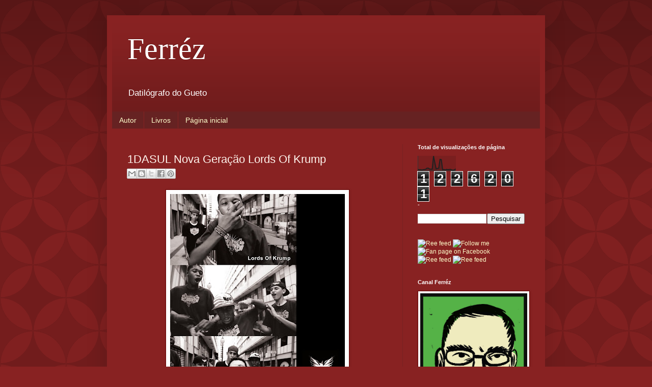

--- FILE ---
content_type: text/html; charset=UTF-8
request_url: http://blog.ferrezescritor.com.br/2011/06/1dasul-nova-geracao-lords-of-krump.html
body_size: 15869
content:
<!DOCTYPE html>
<html class='v2' dir='ltr' xmlns='http://www.w3.org/1999/xhtml' xmlns:b='http://www.google.com/2005/gml/b' xmlns:data='http://www.google.com/2005/gml/data' xmlns:expr='http://www.google.com/2005/gml/expr'>
<head>
<link href='https://www.blogger.com/static/v1/widgets/335934321-css_bundle_v2.css' rel='stylesheet' type='text/css'/>
<meta content='width=1100' name='viewport'/>
<meta content='text/html; charset=UTF-8' http-equiv='Content-Type'/>
<meta content='blogger' name='generator'/>
<link href='http://blog.ferrezescritor.com.br/favicon.ico' rel='icon' type='image/x-icon'/>
<link href='http://blog.ferrezescritor.com.br/2011/06/1dasul-nova-geracao-lords-of-krump.html' rel='canonical'/>
<link rel="alternate" type="application/atom+xml" title="Ferréz - Atom" href="http://blog.ferrezescritor.com.br/feeds/posts/default" />
<link rel="alternate" type="application/rss+xml" title="Ferréz - RSS" href="http://blog.ferrezescritor.com.br/feeds/posts/default?alt=rss" />
<link rel="service.post" type="application/atom+xml" title="Ferréz - Atom" href="https://www.blogger.com/feeds/8760604/posts/default" />

<link rel="alternate" type="application/atom+xml" title="Ferréz - Atom" href="http://blog.ferrezescritor.com.br/feeds/6160632934189955013/comments/default" />
<!--Can't find substitution for tag [blog.ieCssRetrofitLinks]-->
<link href='https://blogger.googleusercontent.com/img/b/R29vZ2xl/AVvXsEhPyF6twEmqv5mymEvEa4wUQNcnQfrdrbDHatO2OJX_McAcQNZGnZzHr0CDVDimag3raBMNvux_DLVPbJenxbcmROuUkUEKKVFhl0UzE0bBeFrjBzSIO_FzeScqz-pgP4mciOTTjQ/s400/ANUNCIO+1+DA+SUL.jpg' rel='image_src'/>
<meta content='http://blog.ferrezescritor.com.br/2011/06/1dasul-nova-geracao-lords-of-krump.html' property='og:url'/>
<meta content='1DASUL Nova Geração Lords Of Krump' property='og:title'/>
<meta content='Da comunidade do Capão Redondo surge o Grupo Lords Of Krump - em breve clipe com música de Negredo e participação de MC Gaspar. Departamento...' property='og:description'/>
<meta content='https://blogger.googleusercontent.com/img/b/R29vZ2xl/AVvXsEhPyF6twEmqv5mymEvEa4wUQNcnQfrdrbDHatO2OJX_McAcQNZGnZzHr0CDVDimag3raBMNvux_DLVPbJenxbcmROuUkUEKKVFhl0UzE0bBeFrjBzSIO_FzeScqz-pgP4mciOTTjQ/w1200-h630-p-k-no-nu/ANUNCIO+1+DA+SUL.jpg' property='og:image'/>
<title>Ferréz: 1DASUL Nova Geração Lords Of Krump</title>
<style id='page-skin-1' type='text/css'><!--
/*
-----------------------------------------------
Blogger Template Style
Name:     Simple
Designer: Blogger
URL:      www.blogger.com
----------------------------------------------- */
/* Variable definitions
====================
<Variable name="keycolor" description="Main Color" type="color" default="#66bbdd"/>
<Group description="Page Text" selector="body">
<Variable name="body.font" description="Font" type="font"
default="normal normal 12px Arial, Tahoma, Helvetica, FreeSans, sans-serif"/>
<Variable name="body.text.color" description="Text Color" type="color" default="#222222"/>
</Group>
<Group description="Backgrounds" selector=".body-fauxcolumns-outer">
<Variable name="body.background.color" description="Outer Background" type="color" default="#66bbdd"/>
<Variable name="content.background.color" description="Main Background" type="color" default="#ffffff"/>
<Variable name="header.background.color" description="Header Background" type="color" default="transparent"/>
</Group>
<Group description="Links" selector=".main-outer">
<Variable name="link.color" description="Link Color" type="color" default="#2288bb"/>
<Variable name="link.visited.color" description="Visited Color" type="color" default="#888888"/>
<Variable name="link.hover.color" description="Hover Color" type="color" default="#33aaff"/>
</Group>
<Group description="Blog Title" selector=".header h1">
<Variable name="header.font" description="Font" type="font"
default="normal normal 60px Arial, Tahoma, Helvetica, FreeSans, sans-serif"/>
<Variable name="header.text.color" description="Title Color" type="color" default="#3399bb" />
</Group>
<Group description="Blog Description" selector=".header .description">
<Variable name="description.text.color" description="Description Color" type="color"
default="#777777" />
</Group>
<Group description="Tabs Text" selector=".tabs-inner .widget li a">
<Variable name="tabs.font" description="Font" type="font"
default="normal normal 14px Arial, Tahoma, Helvetica, FreeSans, sans-serif"/>
<Variable name="tabs.text.color" description="Text Color" type="color" default="#999999"/>
<Variable name="tabs.selected.text.color" description="Selected Color" type="color" default="#000000"/>
</Group>
<Group description="Tabs Background" selector=".tabs-outer .PageList">
<Variable name="tabs.background.color" description="Background Color" type="color" default="#f5f5f5"/>
<Variable name="tabs.selected.background.color" description="Selected Color" type="color" default="#eeeeee"/>
</Group>
<Group description="Post Title" selector="h3.post-title, .comments h4">
<Variable name="post.title.font" description="Font" type="font"
default="normal normal 22px Arial, Tahoma, Helvetica, FreeSans, sans-serif"/>
</Group>
<Group description="Date Header" selector=".date-header">
<Variable name="date.header.color" description="Text Color" type="color"
default="#fff5ee"/>
<Variable name="date.header.background.color" description="Background Color" type="color"
default="transparent"/>
<Variable name="date.header.font" description="Text Font" type="font"
default="normal bold 11px Arial, Tahoma, Helvetica, FreeSans, sans-serif"/>
<Variable name="date.header.padding" description="Date Header Padding" type="string" default="inherit"/>
<Variable name="date.header.letterspacing" description="Date Header Letter Spacing" type="string" default="inherit"/>
<Variable name="date.header.margin" description="Date Header Margin" type="string" default="inherit"/>
</Group>
<Group description="Post Footer" selector=".post-footer">
<Variable name="post.footer.text.color" description="Text Color" type="color" default="#666666"/>
<Variable name="post.footer.background.color" description="Background Color" type="color"
default="#f9f9f9"/>
<Variable name="post.footer.border.color" description="Shadow Color" type="color" default="#eeeeee"/>
</Group>
<Group description="Gadgets" selector="h2">
<Variable name="widget.title.font" description="Title Font" type="font"
default="normal bold 11px Arial, Tahoma, Helvetica, FreeSans, sans-serif"/>
<Variable name="widget.title.text.color" description="Title Color" type="color" default="#000000"/>
<Variable name="widget.alternate.text.color" description="Alternate Color" type="color" default="#999999"/>
</Group>
<Group description="Images" selector=".main-inner">
<Variable name="image.background.color" description="Background Color" type="color" default="#ffffff"/>
<Variable name="image.border.color" description="Border Color" type="color" default="#eeeeee"/>
<Variable name="image.text.color" description="Caption Text Color" type="color" default="#fff5ee"/>
</Group>
<Group description="Accents" selector=".content-inner">
<Variable name="body.rule.color" description="Separator Line Color" type="color" default="#eeeeee"/>
<Variable name="tabs.border.color" description="Tabs Border Color" type="color" default="#772222"/>
</Group>
<Variable name="body.background" description="Body Background" type="background"
color="#882222" default="$(color) none repeat scroll top left"/>
<Variable name="body.background.override" description="Body Background Override" type="string" default=""/>
<Variable name="body.background.gradient.cap" description="Body Gradient Cap" type="url"
default="url(https://resources.blogblog.com/blogblog/data/1kt/simple/gradients_light.png)"/>
<Variable name="body.background.gradient.tile" description="Body Gradient Tile" type="url"
default="url(https://resources.blogblog.com/blogblog/data/1kt/simple/body_gradient_tile_light.png)"/>
<Variable name="content.background.color.selector" description="Content Background Color Selector" type="string" default=".content-inner"/>
<Variable name="content.padding" description="Content Padding" type="length" default="10px" min="0" max="100px"/>
<Variable name="content.padding.horizontal" description="Content Horizontal Padding" type="length" default="10px" min="0" max="100px"/>
<Variable name="content.shadow.spread" description="Content Shadow Spread" type="length" default="40px" min="0" max="100px"/>
<Variable name="content.shadow.spread.webkit" description="Content Shadow Spread (WebKit)" type="length" default="5px" min="0" max="100px"/>
<Variable name="content.shadow.spread.ie" description="Content Shadow Spread (IE)" type="length" default="10px" min="0" max="100px"/>
<Variable name="main.border.width" description="Main Border Width" type="length" default="0" min="0" max="10px"/>
<Variable name="header.background.gradient" description="Header Gradient" type="url" default="none"/>
<Variable name="header.shadow.offset.left" description="Header Shadow Offset Left" type="length" default="-1px" min="-50px" max="50px"/>
<Variable name="header.shadow.offset.top" description="Header Shadow Offset Top" type="length" default="-1px" min="-50px" max="50px"/>
<Variable name="header.shadow.spread" description="Header Shadow Spread" type="length" default="1px" min="0" max="100px"/>
<Variable name="header.padding" description="Header Padding" type="length" default="30px" min="0" max="100px"/>
<Variable name="header.border.size" description="Header Border Size" type="length" default="1px" min="0" max="10px"/>
<Variable name="header.bottom.border.size" description="Header Bottom Border Size" type="length" default="0" min="0" max="10px"/>
<Variable name="header.border.horizontalsize" description="Header Horizontal Border Size" type="length" default="0" min="0" max="10px"/>
<Variable name="description.text.size" description="Description Text Size" type="string" default="140%"/>
<Variable name="tabs.margin.top" description="Tabs Margin Top" type="length" default="0" min="0" max="100px"/>
<Variable name="tabs.margin.side" description="Tabs Side Margin" type="length" default="30px" min="0" max="100px"/>
<Variable name="tabs.background.gradient" description="Tabs Background Gradient" type="url"
default="url(https://resources.blogblog.com/blogblog/data/1kt/simple/gradients_light.png)"/>
<Variable name="tabs.border.width" description="Tabs Border Width" type="length" default="1px" min="0" max="10px"/>
<Variable name="tabs.bevel.border.width" description="Tabs Bevel Border Width" type="length" default="1px" min="0" max="10px"/>
<Variable name="post.margin.bottom" description="Post Bottom Margin" type="length" default="25px" min="0" max="100px"/>
<Variable name="image.border.small.size" description="Image Border Small Size" type="length" default="2px" min="0" max="10px"/>
<Variable name="image.border.large.size" description="Image Border Large Size" type="length" default="5px" min="0" max="10px"/>
<Variable name="page.width.selector" description="Page Width Selector" type="string" default=".region-inner"/>
<Variable name="page.width" description="Page Width" type="string" default="auto"/>
<Variable name="main.section.margin" description="Main Section Margin" type="length" default="15px" min="0" max="100px"/>
<Variable name="main.padding" description="Main Padding" type="length" default="15px" min="0" max="100px"/>
<Variable name="main.padding.top" description="Main Padding Top" type="length" default="30px" min="0" max="100px"/>
<Variable name="main.padding.bottom" description="Main Padding Bottom" type="length" default="30px" min="0" max="100px"/>
<Variable name="paging.background"
color="#882222"
description="Background of blog paging area" type="background"
default="transparent none no-repeat scroll top center"/>
<Variable name="footer.bevel" description="Bevel border length of footer" type="length" default="0" min="0" max="10px"/>
<Variable name="mobile.background.overlay" description="Mobile Background Overlay" type="string"
default="transparent none repeat scroll top left"/>
<Variable name="mobile.background.size" description="Mobile Background Size" type="string" default="auto"/>
<Variable name="mobile.button.color" description="Mobile Button Color" type="color" default="#ffffff" />
<Variable name="startSide" description="Side where text starts in blog language" type="automatic" default="left"/>
<Variable name="endSide" description="Side where text ends in blog language" type="automatic" default="right"/>
*/
/* Content
----------------------------------------------- */
body {
font: normal normal 12px Arial, Tahoma, Helvetica, FreeSans, sans-serif;
color: #fff5ee;
background: #882222 url(//themes.googleusercontent.com/image?id=0BwVBOzw_-hbMODkzNDVjYTEtYzNiYi00YjRkLThkZjAtOGM0MGI5NzRhZjM4) repeat scroll top left;
padding: 0 40px 40px 40px;
}
html body .region-inner {
min-width: 0;
max-width: 100%;
width: auto;
}
h2 {
font-size: 22px;
}
a:link {
text-decoration:none;
color: #ffffcc;
}
a:visited {
text-decoration:none;
color: #ddbb99;
}
a:hover {
text-decoration:underline;
color: #ffffff;
}
.body-fauxcolumn-outer .fauxcolumn-inner {
background: transparent none repeat scroll top left;
_background-image: none;
}
.body-fauxcolumn-outer .cap-top {
position: absolute;
z-index: 1;
height: 400px;
width: 100%;
}
.body-fauxcolumn-outer .cap-top .cap-left {
width: 100%;
background: transparent url(//www.blogblog.com/1kt/simple/gradients_deep.png) repeat-x scroll top left;
_background-image: none;
}
.content-outer {
-moz-box-shadow: 0 0 40px rgba(0, 0, 0, .15);
-webkit-box-shadow: 0 0 5px rgba(0, 0, 0, .15);
-goog-ms-box-shadow: 0 0 10px #333333;
box-shadow: 0 0 40px rgba(0, 0, 0, .15);
margin-bottom: 1px;
}
.content-inner {
padding: 10px 10px;
}
.content-inner {
background-color: #882222;
}
/* Header
----------------------------------------------- */
.header-outer {
background: transparent url(//www.blogblog.com/1kt/simple/gradients_deep.png) repeat-x scroll 0 -400px;
_background-image: none;
}
.Header h1 {
font: normal normal 60px Georgia, Utopia, 'Palatino Linotype', Palatino, serif;
color: #ffffff;
text-shadow: -1px -1px 1px rgba(0, 0, 0, .2);
}
.Header h1 a {
color: #ffffff;
}
.Header .description {
font-size: 140%;
color: #ffffff;
}
.header-inner .Header .titlewrapper {
padding: 22px 30px;
}
.header-inner .Header .descriptionwrapper {
padding: 0 30px;
}
/* Tabs
----------------------------------------------- */
.tabs-inner .section:first-child {
border-top: 0 solid #772222;
}
.tabs-inner .section:first-child ul {
margin-top: -0;
border-top: 0 solid #772222;
border-left: 0 solid #772222;
border-right: 0 solid #772222;
}
.tabs-inner .widget ul {
background: #662222 none repeat-x scroll 0 -800px;
_background-image: none;
border-bottom: 1px solid #772222;
margin-top: 1px;
margin-left: -30px;
margin-right: -30px;
}
.tabs-inner .widget li a {
display: inline-block;
padding: .6em 1em;
font: normal normal 14px Arial, Tahoma, Helvetica, FreeSans, sans-serif;
color: #ffffcc;
border-left: 1px solid #882222;
border-right: 0 solid #772222;
}
.tabs-inner .widget li:first-child a {
border-left: none;
}
.tabs-inner .widget li.selected a, .tabs-inner .widget li a:hover {
color: #ffffff;
background-color: #552222;
text-decoration: none;
}
/* Columns
----------------------------------------------- */
.main-outer {
border-top: 0 solid #772222;
}
.fauxcolumn-left-outer .fauxcolumn-inner {
border-right: 1px solid #772222;
}
.fauxcolumn-right-outer .fauxcolumn-inner {
border-left: 1px solid #772222;
}
/* Headings
----------------------------------------------- */
div.widget > h2,
div.widget h2.title {
margin: 0 0 1em 0;
font: normal bold 11px Arial, Tahoma, Helvetica, FreeSans, sans-serif;
color: #ffffff;
}
/* Widgets
----------------------------------------------- */
.widget .zippy {
color: #999999;
text-shadow: 2px 2px 1px rgba(0, 0, 0, .1);
}
.widget .popular-posts ul {
list-style: none;
}
/* Posts
----------------------------------------------- */
h2.date-header {
font: normal bold 11px Arial, Tahoma, Helvetica, FreeSans, sans-serif;
}
.date-header span {
background-color: transparent;
color: #fff5ee;
padding: inherit;
letter-spacing: inherit;
margin: inherit;
}
.main-inner {
padding-top: 30px;
padding-bottom: 30px;
}
.main-inner .column-center-inner {
padding: 0 15px;
}
.main-inner .column-center-inner .section {
margin: 0 15px;
}
.post {
margin: 0 0 25px 0;
}
h3.post-title, .comments h4 {
font: normal normal 22px Arial, Tahoma, Helvetica, FreeSans, sans-serif;
margin: .75em 0 0;
}
.post-body {
font-size: 110%;
line-height: 1.4;
position: relative;
}
.post-body img, .post-body .tr-caption-container, .Profile img, .Image img,
.BlogList .item-thumbnail img {
padding: 4px;
background: #ffffff;
border: 1px solid #660000;
-moz-box-shadow: 1px 1px 5px rgba(0, 0, 0, .1);
-webkit-box-shadow: 1px 1px 5px rgba(0, 0, 0, .1);
box-shadow: 1px 1px 5px rgba(0, 0, 0, .1);
}
.post-body img, .post-body .tr-caption-container {
padding: 8px;
}
.post-body .tr-caption-container {
color: #333333;
}
.post-body .tr-caption-container img {
padding: 0;
background: transparent;
border: none;
-moz-box-shadow: 0 0 0 rgba(0, 0, 0, .1);
-webkit-box-shadow: 0 0 0 rgba(0, 0, 0, .1);
box-shadow: 0 0 0 rgba(0, 0, 0, .1);
}
.post-header {
margin: 0 0 1.5em;
line-height: 1.6;
font-size: 90%;
}
.post-footer {
margin: 20px -2px 0;
padding: 5px 10px;
color: #eeddcc;
background-color: #772222;
border-bottom: 1px solid transparent;
line-height: 1.6;
font-size: 90%;
}
#comments .comment-author {
padding-top: 1.5em;
border-top: 1px solid #772222;
background-position: 0 1.5em;
}
#comments .comment-author:first-child {
padding-top: 0;
border-top: none;
}
.avatar-image-container {
margin: .2em 0 0;
}
#comments .avatar-image-container img {
border: 1px solid #660000;
}
/* Comments
----------------------------------------------- */
.comments .comments-content .icon.blog-author {
background-repeat: no-repeat;
background-image: url([data-uri]);
}
.comments .comments-content .loadmore a {
border-top: 1px solid #999999;
border-bottom: 1px solid #999999;
}
.comments .comment-thread.inline-thread {
background-color: #772222;
}
.comments .continue {
border-top: 2px solid #999999;
}
/* Accents
---------------------------------------------- */
.section-columns td.columns-cell {
border-left: 1px solid #772222;
}
.blog-pager {
background: transparent none no-repeat scroll top center;
}
.blog-pager-older-link, .home-link,
.blog-pager-newer-link {
background-color: #882222;
padding: 5px;
}
.footer-outer {
border-top: 0 dashed #bbbbbb;
}
/* Mobile
----------------------------------------------- */
body.mobile  {
background-size: auto;
}
.mobile .body-fauxcolumn-outer {
background: transparent none repeat scroll top left;
}
.mobile .body-fauxcolumn-outer .cap-top {
background-size: 100% auto;
}
.mobile .content-outer {
-webkit-box-shadow: 0 0 3px rgba(0, 0, 0, .15);
box-shadow: 0 0 3px rgba(0, 0, 0, .15);
}
.mobile .tabs-inner .widget ul {
margin-left: 0;
margin-right: 0;
}
.mobile .post {
margin: 0;
}
.mobile .main-inner .column-center-inner .section {
margin: 0;
}
.mobile .date-header span {
padding: 0.1em 10px;
margin: 0 -10px;
}
.mobile h3.post-title {
margin: 0;
}
.mobile .blog-pager {
background: transparent none no-repeat scroll top center;
}
.mobile .footer-outer {
border-top: none;
}
.mobile .main-inner, .mobile .footer-inner {
background-color: #882222;
}
.mobile-index-contents {
color: #fff5ee;
}
.mobile-link-button {
background-color: #ffffcc;
}
.mobile-link-button a:link, .mobile-link-button a:visited {
color: #882222;
}
.mobile .tabs-inner .section:first-child {
border-top: none;
}
.mobile .tabs-inner .PageList .widget-content {
background-color: #552222;
color: #ffffff;
border-top: 1px solid #772222;
border-bottom: 1px solid #772222;
}
.mobile .tabs-inner .PageList .widget-content .pagelist-arrow {
border-left: 1px solid #772222;
}
.feed-links {
clear: both;
line-height: 2.5em;
text-indent:-9999em;
}
#navbar-iframe{width:0;height:0;display:none;visibility:hidden;}
--></style>
<style id='template-skin-1' type='text/css'><!--
body {
min-width: 860px;
}
.content-outer, .content-fauxcolumn-outer, .region-inner {
min-width: 860px;
max-width: 860px;
_width: 860px;
}
.main-inner .columns {
padding-left: 0px;
padding-right: 270px;
}
.main-inner .fauxcolumn-center-outer {
left: 0px;
right: 270px;
/* IE6 does not respect left and right together */
_width: expression(this.parentNode.offsetWidth -
parseInt("0px") -
parseInt("270px") + 'px');
}
.main-inner .fauxcolumn-left-outer {
width: 0px;
}
.main-inner .fauxcolumn-right-outer {
width: 270px;
}
.main-inner .column-left-outer {
width: 0px;
right: 100%;
margin-left: -0px;
}
.main-inner .column-right-outer {
width: 270px;
margin-right: -270px;
}
#layout {
min-width: 0;
}
#layout .content-outer {
min-width: 0;
width: 800px;
}
#layout .region-inner {
min-width: 0;
width: auto;
}
body#layout div.add_widget {
padding: 8px;
}
body#layout div.add_widget a {
margin-left: 32px;
}
--></style>
<style>
    body {background-image:url(\/\/themes.googleusercontent.com\/image?id=0BwVBOzw_-hbMODkzNDVjYTEtYzNiYi00YjRkLThkZjAtOGM0MGI5NzRhZjM4);}
    
@media (max-width: 200px) { body {background-image:url(\/\/themes.googleusercontent.com\/image?id=0BwVBOzw_-hbMODkzNDVjYTEtYzNiYi00YjRkLThkZjAtOGM0MGI5NzRhZjM4&options=w200);}}
@media (max-width: 400px) and (min-width: 201px) { body {background-image:url(\/\/themes.googleusercontent.com\/image?id=0BwVBOzw_-hbMODkzNDVjYTEtYzNiYi00YjRkLThkZjAtOGM0MGI5NzRhZjM4&options=w400);}}
@media (max-width: 800px) and (min-width: 401px) { body {background-image:url(\/\/themes.googleusercontent.com\/image?id=0BwVBOzw_-hbMODkzNDVjYTEtYzNiYi00YjRkLThkZjAtOGM0MGI5NzRhZjM4&options=w800);}}
@media (max-width: 1200px) and (min-width: 801px) { body {background-image:url(\/\/themes.googleusercontent.com\/image?id=0BwVBOzw_-hbMODkzNDVjYTEtYzNiYi00YjRkLThkZjAtOGM0MGI5NzRhZjM4&options=w1200);}}
/* Last tag covers anything over one higher than the previous max-size cap. */
@media (min-width: 1201px) { body {background-image:url(\/\/themes.googleusercontent.com\/image?id=0BwVBOzw_-hbMODkzNDVjYTEtYzNiYi00YjRkLThkZjAtOGM0MGI5NzRhZjM4&options=w1600);}}
  </style>
<link href='https://www.blogger.com/dyn-css/authorization.css?targetBlogID=8760604&amp;zx=55e0b79d-4db8-4ad7-909e-f18b0c4bc239' media='none' onload='if(media!=&#39;all&#39;)media=&#39;all&#39;' rel='stylesheet'/><noscript><link href='https://www.blogger.com/dyn-css/authorization.css?targetBlogID=8760604&amp;zx=55e0b79d-4db8-4ad7-909e-f18b0c4bc239' rel='stylesheet'/></noscript>
<meta name='google-adsense-platform-account' content='ca-host-pub-1556223355139109'/>
<meta name='google-adsense-platform-domain' content='blogspot.com'/>

</head>
<body class='loading'>
<div class='navbar section' id='navbar' name='Navbar'><div class='widget Navbar' data-version='1' id='Navbar1'><script type="text/javascript">
    function setAttributeOnload(object, attribute, val) {
      if(window.addEventListener) {
        window.addEventListener('load',
          function(){ object[attribute] = val; }, false);
      } else {
        window.attachEvent('onload', function(){ object[attribute] = val; });
      }
    }
  </script>
<div id="navbar-iframe-container"></div>
<script type="text/javascript" src="https://apis.google.com/js/platform.js"></script>
<script type="text/javascript">
      gapi.load("gapi.iframes:gapi.iframes.style.bubble", function() {
        if (gapi.iframes && gapi.iframes.getContext) {
          gapi.iframes.getContext().openChild({
              url: 'https://www.blogger.com/navbar/8760604?po\x3d6160632934189955013\x26origin\x3dhttp://blog.ferrezescritor.com.br',
              where: document.getElementById("navbar-iframe-container"),
              id: "navbar-iframe"
          });
        }
      });
    </script><script type="text/javascript">
(function() {
var script = document.createElement('script');
script.type = 'text/javascript';
script.src = '//pagead2.googlesyndication.com/pagead/js/google_top_exp.js';
var head = document.getElementsByTagName('head')[0];
if (head) {
head.appendChild(script);
}})();
</script>
</div></div>
<div class='body-fauxcolumns'>
<div class='fauxcolumn-outer body-fauxcolumn-outer'>
<div class='cap-top'>
<div class='cap-left'></div>
<div class='cap-right'></div>
</div>
<div class='fauxborder-left'>
<div class='fauxborder-right'></div>
<div class='fauxcolumn-inner'>
</div>
</div>
<div class='cap-bottom'>
<div class='cap-left'></div>
<div class='cap-right'></div>
</div>
</div>
</div>
<div class='content'>
<div class='content-fauxcolumns'>
<div class='fauxcolumn-outer content-fauxcolumn-outer'>
<div class='cap-top'>
<div class='cap-left'></div>
<div class='cap-right'></div>
</div>
<div class='fauxborder-left'>
<div class='fauxborder-right'></div>
<div class='fauxcolumn-inner'>
</div>
</div>
<div class='cap-bottom'>
<div class='cap-left'></div>
<div class='cap-right'></div>
</div>
</div>
</div>
<div class='content-outer'>
<div class='content-cap-top cap-top'>
<div class='cap-left'></div>
<div class='cap-right'></div>
</div>
<div class='fauxborder-left content-fauxborder-left'>
<div class='fauxborder-right content-fauxborder-right'></div>
<div class='content-inner'>
<header>
<div class='header-outer'>
<div class='header-cap-top cap-top'>
<div class='cap-left'></div>
<div class='cap-right'></div>
</div>
<div class='fauxborder-left header-fauxborder-left'>
<div class='fauxborder-right header-fauxborder-right'></div>
<div class='region-inner header-inner'>
<div class='header section' id='header' name='Cabeçalho'><div class='widget Header' data-version='1' id='Header1'>
<div id='header-inner'>
<div class='titlewrapper'>
<h1 class='title'>
<a href='http://blog.ferrezescritor.com.br/'>
Ferréz
</a>
</h1>
</div>
<div class='descriptionwrapper'>
<p class='description'><span>Datilógrafo do Gueto</span></p>
</div>
</div>
</div></div>
</div>
</div>
<div class='header-cap-bottom cap-bottom'>
<div class='cap-left'></div>
<div class='cap-right'></div>
</div>
</div>
</header>
<div class='tabs-outer'>
<div class='tabs-cap-top cap-top'>
<div class='cap-left'></div>
<div class='cap-right'></div>
</div>
<div class='fauxborder-left tabs-fauxborder-left'>
<div class='fauxborder-right tabs-fauxborder-right'></div>
<div class='region-inner tabs-inner'>
<div class='tabs section' id='crosscol' name='Entre colunas'><div class='widget PageList' data-version='1' id='PageList1'>
<h2>Blog do escritor Ferréz</h2>
<div class='widget-content'>
<ul>
<li>
<a href='http://blog.ferrezescritor.com.br/p/autor.html'>Autor</a>
</li>
<li>
<a href='http://blog.ferrezescritor.com.br/p/livros.html'>Livros</a>
</li>
<li>
<a href='http://blog.ferrezescritor.com.br/'>Página inicial</a>
</li>
</ul>
<div class='clear'></div>
</div>
</div></div>
<div class='tabs no-items section' id='crosscol-overflow' name='Cross-Column 2'></div>
</div>
</div>
<div class='tabs-cap-bottom cap-bottom'>
<div class='cap-left'></div>
<div class='cap-right'></div>
</div>
</div>
<div class='main-outer'>
<div class='main-cap-top cap-top'>
<div class='cap-left'></div>
<div class='cap-right'></div>
</div>
<div class='fauxborder-left main-fauxborder-left'>
<div class='fauxborder-right main-fauxborder-right'></div>
<div class='region-inner main-inner'>
<div class='columns fauxcolumns'>
<div class='fauxcolumn-outer fauxcolumn-center-outer'>
<div class='cap-top'>
<div class='cap-left'></div>
<div class='cap-right'></div>
</div>
<div class='fauxborder-left'>
<div class='fauxborder-right'></div>
<div class='fauxcolumn-inner'>
</div>
</div>
<div class='cap-bottom'>
<div class='cap-left'></div>
<div class='cap-right'></div>
</div>
</div>
<div class='fauxcolumn-outer fauxcolumn-left-outer'>
<div class='cap-top'>
<div class='cap-left'></div>
<div class='cap-right'></div>
</div>
<div class='fauxborder-left'>
<div class='fauxborder-right'></div>
<div class='fauxcolumn-inner'>
</div>
</div>
<div class='cap-bottom'>
<div class='cap-left'></div>
<div class='cap-right'></div>
</div>
</div>
<div class='fauxcolumn-outer fauxcolumn-right-outer'>
<div class='cap-top'>
<div class='cap-left'></div>
<div class='cap-right'></div>
</div>
<div class='fauxborder-left'>
<div class='fauxborder-right'></div>
<div class='fauxcolumn-inner'>
</div>
</div>
<div class='cap-bottom'>
<div class='cap-left'></div>
<div class='cap-right'></div>
</div>
</div>
<!-- corrects IE6 width calculation -->
<div class='columns-inner'>
<div class='column-center-outer'>
<div class='column-center-inner'>
<div class='main section' id='main' name='Principal'><div class='widget Blog' data-version='1' id='Blog1'>
<div class='blog-posts hfeed'>

          <div class="date-outer">
        

          <div class="date-posts">
        
<div class='post-outer'>
<div class='post hentry' itemscope='itemscope' itemtype='http://schema.org/BlogPosting'>
<a name='6160632934189955013'></a>
<h3 class='post-title entry-title' itemprop='name'>
1DASUL Nova Geração Lords Of Krump
</h3>
<div class='post-header'>
<div class='post-header-line-1'><div class='post-share-buttons goog-inline-block'>
<a class='goog-inline-block share-button sb-email' href='https://www.blogger.com/share-post.g?blogID=8760604&postID=6160632934189955013&target=email' target='_blank' title='Enviar por e-mail'><span class='share-button-link-text'>Enviar por e-mail</span></a><a class='goog-inline-block share-button sb-blog' href='https://www.blogger.com/share-post.g?blogID=8760604&postID=6160632934189955013&target=blog' onclick='window.open(this.href, "_blank", "height=270,width=475"); return false;' target='_blank' title='Postar no blog!'><span class='share-button-link-text'>Postar no blog!</span></a><a class='goog-inline-block share-button sb-twitter' href='https://www.blogger.com/share-post.g?blogID=8760604&postID=6160632934189955013&target=twitter' target='_blank' title='Compartilhar no X'><span class='share-button-link-text'>Compartilhar no X</span></a><a class='goog-inline-block share-button sb-facebook' href='https://www.blogger.com/share-post.g?blogID=8760604&postID=6160632934189955013&target=facebook' onclick='window.open(this.href, "_blank", "height=430,width=640"); return false;' target='_blank' title='Compartilhar no Facebook'><span class='share-button-link-text'>Compartilhar no Facebook</span></a><a class='goog-inline-block share-button sb-pinterest' href='https://www.blogger.com/share-post.g?blogID=8760604&postID=6160632934189955013&target=pinterest' target='_blank' title='Compartilhar com o Pinterest'><span class='share-button-link-text'>Compartilhar com o Pinterest</span></a>
</div>
</div>
</div>
<div class='post-body entry-content' id='post-body-6160632934189955013' itemprop='articleBody'>
<a href="https://blogger.googleusercontent.com/img/b/R29vZ2xl/AVvXsEhPyF6twEmqv5mymEvEa4wUQNcnQfrdrbDHatO2OJX_McAcQNZGnZzHr0CDVDimag3raBMNvux_DLVPbJenxbcmROuUkUEKKVFhl0UzE0bBeFrjBzSIO_FzeScqz-pgP4mciOTTjQ/s1600/ANUNCIO+1+DA+SUL.jpg"><img alt="" border="0" id="BLOGGER_PHOTO_ID_5620282734582362498" src="https://blogger.googleusercontent.com/img/b/R29vZ2xl/AVvXsEhPyF6twEmqv5mymEvEa4wUQNcnQfrdrbDHatO2OJX_McAcQNZGnZzHr0CDVDimag3raBMNvux_DLVPbJenxbcmROuUkUEKKVFhl0UzE0bBeFrjBzSIO_FzeScqz-pgP4mciOTTjQ/s400/ANUNCIO+1+DA+SUL.jpg" style="display:block; margin:0px auto 10px; text-align:center;cursor:pointer; cursor:hand;width: 343px; height: 400px;" /></a><br />Da comunidade do Capão Redondo surge o Grupo Lords Of Krump - em breve clipe com música de Negredo e participação de MC Gaspar.<br />Departamento Markenting 1DASUL 2011.
<div style='clear: both;'></div>
</div>
<div class='post-footer'>
<div class='post-footer-line post-footer-line-1'><span class='post-icons'>
<span class='item-control blog-admin pid-2064202780'>
<a href='https://www.blogger.com/post-edit.g?blogID=8760604&postID=6160632934189955013&from=pencil' title='Editar post'>
<img alt='' class='icon-action' height='18' src='https://resources.blogblog.com/img/icon18_edit_allbkg.gif' width='18'/>
</a>
</span>
</span>
<span class='post-comment-link'>
</span>
</div>
<div class='post-footer-line post-footer-line-2'><span class='post-author vcard'>
Por
<span class='fn'>
<a href='https://www.blogger.com/profile/13398947925583629139' itemprop='author' rel='author' title='author profile'>
Ferréz
</a>
</span>
</span>
<span class='post-timestamp'>
em
<a class='timestamp-link' href='http://blog.ferrezescritor.com.br/2011/06/1dasul-nova-geracao-lords-of-krump.html' itemprop='url' rel='bookmark' title='permanent link'><abbr class='published' itemprop='datePublished' title='2011-06-20T07:46:00-05:00'>junho 20, 2011</abbr></a>
</span>
</div>
<div class='post-footer-line post-footer-line-3'><span class='post-labels'>
</span>
</div>
</div>
</div>
<div class='comments' id='comments'>
<a name='comments'></a>
<h4>3 comentários:</h4>
<div id='Blog1_comments-block-wrapper'>
<dl class='avatar-comment-indent' id='comments-block'>
<dt class='comment-author ' id='c1543464411453629310'>
<a name='c1543464411453629310'></a>
<div class="avatar-image-container avatar-stock"><span dir="ltr"><a href="https://www.blogger.com/profile/00344784723464770425" target="" rel="nofollow" onclick="" class="avatar-hovercard" id="av-1543464411453629310-00344784723464770425"><img src="//www.blogger.com/img/blogger_logo_round_35.png" width="35" height="35" alt="" title="japao">

</a></span></div>
<a href='https://www.blogger.com/profile/00344784723464770425' rel='nofollow'>japao</a>
disse...
</dt>
<dd class='comment-body' id='Blog1_cmt-1543464411453629310'>
<p>
que da hora eim mano!!!!<br />vamo q vamo
</p>
</dd>
<dd class='comment-footer'>
<span class='comment-timestamp'>
<a href='http://blog.ferrezescritor.com.br/2011/06/1dasul-nova-geracao-lords-of-krump.html?showComment=1308788636849#c1543464411453629310' title='comment permalink'>
7:23 PM
</a>
<span class='item-control blog-admin pid-1371781215'>
<a class='comment-delete' href='https://www.blogger.com/comment/delete/8760604/1543464411453629310' title='Excluir comentário'>
<img src='https://resources.blogblog.com/img/icon_delete13.gif'/>
</a>
</span>
</span>
</dd>
<dt class='comment-author ' id='c8581447365295548901'>
<a name='c8581447365295548901'></a>
<div class="avatar-image-container vcard"><span dir="ltr"><a href="https://www.blogger.com/profile/01731116950998340756" target="" rel="nofollow" onclick="" class="avatar-hovercard" id="av-8581447365295548901-01731116950998340756"><img src="https://resources.blogblog.com/img/blank.gif" width="35" height="35" class="delayLoad" style="display: none;" longdesc="//blogger.googleusercontent.com/img/b/R29vZ2xl/AVvXsEiYWNsA8Y87BCyZKuE1465ihiDK9yYSPGskcwJrPGuTbGYpoxPNYe0dqfJjYF8NACCWX9Ni2sPvQxjK6vcaDOl7wEaCS_-wHLfuN2Q5Qhv8FC4ZfSTEG_KllfXjKF2LJ_s/s45-c/OgAAABK5GN0m5rf_ph7m_SSPCLyXbXVzSaVgbSrdBIqObq0YVPY8uKKGlfZgfdIL5v9iR2JaUDT8_osFH8Jle1M7F4IAm1T1UJlPU75vp122p4lQ4uv1z5p2mEtG.jpg" alt="" title="roh!chocolate krump Hip Hop Dance">

<noscript><img src="//blogger.googleusercontent.com/img/b/R29vZ2xl/AVvXsEiYWNsA8Y87BCyZKuE1465ihiDK9yYSPGskcwJrPGuTbGYpoxPNYe0dqfJjYF8NACCWX9Ni2sPvQxjK6vcaDOl7wEaCS_-wHLfuN2Q5Qhv8FC4ZfSTEG_KllfXjKF2LJ_s/s45-c/OgAAABK5GN0m5rf_ph7m_SSPCLyXbXVzSaVgbSrdBIqObq0YVPY8uKKGlfZgfdIL5v9iR2JaUDT8_osFH8Jle1M7F4IAm1T1UJlPU75vp122p4lQ4uv1z5p2mEtG.jpg" width="35" height="35" class="photo" alt=""></noscript></a></span></div>
<a href='https://www.blogger.com/profile/01731116950998340756' rel='nofollow'>roh!chocolate krump Hip Hop Dance</a>
disse...
</dt>
<dd class='comment-body' id='Blog1_cmt-8581447365295548901'>
<p>
demorrou vai ser otimo<br />muito sucesso pra nois nessa parceria<br />Paz
</p>
</dd>
<dd class='comment-footer'>
<span class='comment-timestamp'>
<a href='http://blog.ferrezescritor.com.br/2011/06/1dasul-nova-geracao-lords-of-krump.html?showComment=1311133615951#c8581447365295548901' title='comment permalink'>
10:46 PM
</a>
<span class='item-control blog-admin pid-826868277'>
<a class='comment-delete' href='https://www.blogger.com/comment/delete/8760604/8581447365295548901' title='Excluir comentário'>
<img src='https://resources.blogblog.com/img/icon_delete13.gif'/>
</a>
</span>
</span>
</dd>
<dt class='comment-author ' id='c3070132743593290797'>
<a name='c3070132743593290797'></a>
<div class="avatar-image-container vcard"><span dir="ltr"><a href="https://www.blogger.com/profile/01731116950998340756" target="" rel="nofollow" onclick="" class="avatar-hovercard" id="av-3070132743593290797-01731116950998340756"><img src="https://resources.blogblog.com/img/blank.gif" width="35" height="35" class="delayLoad" style="display: none;" longdesc="//blogger.googleusercontent.com/img/b/R29vZ2xl/AVvXsEiYWNsA8Y87BCyZKuE1465ihiDK9yYSPGskcwJrPGuTbGYpoxPNYe0dqfJjYF8NACCWX9Ni2sPvQxjK6vcaDOl7wEaCS_-wHLfuN2Q5Qhv8FC4ZfSTEG_KllfXjKF2LJ_s/s45-c/OgAAABK5GN0m5rf_ph7m_SSPCLyXbXVzSaVgbSrdBIqObq0YVPY8uKKGlfZgfdIL5v9iR2JaUDT8_osFH8Jle1M7F4IAm1T1UJlPU75vp122p4lQ4uv1z5p2mEtG.jpg" alt="" title="roh!chocolate krump Hip Hop Dance">

<noscript><img src="//blogger.googleusercontent.com/img/b/R29vZ2xl/AVvXsEiYWNsA8Y87BCyZKuE1465ihiDK9yYSPGskcwJrPGuTbGYpoxPNYe0dqfJjYF8NACCWX9Ni2sPvQxjK6vcaDOl7wEaCS_-wHLfuN2Q5Qhv8FC4ZfSTEG_KllfXjKF2LJ_s/s45-c/OgAAABK5GN0m5rf_ph7m_SSPCLyXbXVzSaVgbSrdBIqObq0YVPY8uKKGlfZgfdIL5v9iR2JaUDT8_osFH8Jle1M7F4IAm1T1UJlPU75vp122p4lQ4uv1z5p2mEtG.jpg" width="35" height="35" class="photo" alt=""></noscript></a></span></div>
<a href='https://www.blogger.com/profile/01731116950998340756' rel='nofollow'>roh!chocolate krump Hip Hop Dance</a>
disse...
</dt>
<dd class='comment-body' id='Blog1_cmt-3070132743593290797'>
<p>
vai ser otimo <br />muito sucesso pra nois nessa parceria<br />PAz
</p>
</dd>
<dd class='comment-footer'>
<span class='comment-timestamp'>
<a href='http://blog.ferrezescritor.com.br/2011/06/1dasul-nova-geracao-lords-of-krump.html?showComment=1311133697012#c3070132743593290797' title='comment permalink'>
10:48 PM
</a>
<span class='item-control blog-admin pid-826868277'>
<a class='comment-delete' href='https://www.blogger.com/comment/delete/8760604/3070132743593290797' title='Excluir comentário'>
<img src='https://resources.blogblog.com/img/icon_delete13.gif'/>
</a>
</span>
</span>
</dd>
</dl>
</div>
<p class='comment-footer'>
<a href='https://www.blogger.com/comment/fullpage/post/8760604/6160632934189955013' onclick=''>Postar um comentário</a>
</p>
</div>
</div>

        </div></div>
      
</div>
<div class='blog-pager' id='blog-pager'>
<span id='blog-pager-newer-link'>
<a class='blog-pager-newer-link' href='http://blog.ferrezescritor.com.br/2011/06/interferencia-tera-biblioteca-jose.html' id='Blog1_blog-pager-newer-link' title='Postagem mais recente'>Postagem mais recente</a>
</span>
<span id='blog-pager-older-link'>
<a class='blog-pager-older-link' href='http://blog.ferrezescritor.com.br/2011/06/jangadeiro-recebe-litera-rua.html' id='Blog1_blog-pager-older-link' title='Postagem mais antiga'>Postagem mais antiga</a>
</span>
<a class='home-link' href='http://blog.ferrezescritor.com.br/'>Página inicial</a>
</div>
<div class='clear'></div>
<div class='post-feeds'>
<div class='feed-links'>
Assinar:
<a class='feed-link' href='http://blog.ferrezescritor.com.br/feeds/6160632934189955013/comments/default' target='_blank' type='application/atom+xml'>Postar comentários (Atom)</a>
</div>
</div>
</div></div>
</div>
</div>
<div class='column-left-outer'>
<div class='column-left-inner'>
<aside>
</aside>
</div>
</div>
<div class='column-right-outer'>
<div class='column-right-inner'>
<aside>
<div class='sidebar section' id='sidebar-right-1'>
<div class='widget Stats' data-version='1' id='Stats1'>
<h2>Total de visualizações de página</h2>
<div class='widget-content'>
<div id='Stats1_content' style='display: none;'>
<script src='https://www.gstatic.com/charts/loader.js' type='text/javascript'></script>
<span id='Stats1_sparklinespan' style='display:inline-block; width:75px; height:30px'></span>
<span class='counter-wrapper graph-counter-wrapper' id='Stats1_totalCount'>
</span>
<div class='clear'></div>
</div>
</div>
</div><div class='widget BlogSearch' data-version='1' id='BlogSearch1'>
<h2 class='title'>-</h2>
<div class='widget-content'>
<div id='BlogSearch1_form'>
<form action='http://blog.ferrezescritor.com.br/search' class='gsc-search-box' target='_top'>
<table cellpadding='0' cellspacing='0' class='gsc-search-box'>
<tbody>
<tr>
<td class='gsc-input'>
<input autocomplete='off' class='gsc-input' name='q' size='10' title='search' type='text' value=''/>
</td>
<td class='gsc-search-button'>
<input class='gsc-search-button' title='search' type='submit' value='Pesquisar'/>
</td>
</tr>
</tbody>
</table>
</form>
</div>
</div>
<div class='clear'></div>
</div><div class='widget HTML' data-version='1' id='HTML1'>
<div class='widget-content'>
<!-- RSS FEED -->
<a href="http://feeds.feedburner.com/ferrez" target="_blank"><img alt="Ree feed" src="https://dl.dropbox.com/u/27221790/1342802076_icontexto-inside-rss.png" title="RSS Feed" /></a>

<!-- TWITTER -->
<a href="https://twitter.com/escritorferrez" target="_blank"><img alt="Follow me" src="https://dl.dropbox.com/u/27221790/1342802412_icontexto-inside-twitter.png" title="Seguir no Twitter" /></a>

<!-- FACEBOOK -->
<a href="https://www.facebook.com/ferrez.escritor?fref=ts" target="_blank"><img alt="Fan page on Facebook" src="https://dl.dropbox.com/u/27221790/1342802474_icontexto-inside-facebook.png" title="Curtir no Facebook" /></a>

<!-- Youtube -->
<a href="http://www.youtube.com/user/restritaarea?feature=watch"><img alt="Ree feed" src="https://dl.dropbox.com/u/27221790/1342802402_icontexto-inside-youtube.png"title="Vídeos" /></a>

<!-- EMAIL -->
<a href="http://ferrez.com.br/index.php?option=com_contact&view=contact&id=1&Itemid=29" target="_blank"><img alt="Ree feed" src="https://dl.dropbox.com/u/27221790/1342803190_icontexto-inside-google.png"title="Contato Palestras" /></a>
</div>
<div class='clear'></div>
</div><div class='widget Image' data-version='1' id='Image4'>
<h2>Canal Ferréz</h2>
<div class='widget-content'>
<a href='https://www.youtube.com/channel/UCy2eJiK2ANIaq1a8z4AEaVw'>
<img alt='Canal Ferréz' height='359' id='Image4_img' src='https://blogger.googleusercontent.com/img/b/R29vZ2xl/AVvXsEgIuNAa7J2g_O6lowm7JJqiZd9-SF7g6kpj-6nglgKoq1VV9VSJLDQWVHLHd-PW8XzJ3m6kRqOBqq7M4O3yp3ES5Q0nFxp49kD5cTT0357DtevSm-3ajvr4z6rrrjTzD_d3OMZZTg/s1600/DW+Ribatski.jpg' width='262'/>
</a>
<br/>
</div>
<div class='clear'></div>
</div><div class='widget PopularPosts' data-version='1' id='PopularPosts1'>
<h2>+ Lidas</h2>
<div class='widget-content popular-posts'>
<ul>
<li>
<a href='http://blog.ferrezescritor.com.br/2004/10/o-grande-assalto-conto_22.html'>O Grande Assalto (conto)</a>
</li>
<li>
<a href='http://blog.ferrezescritor.com.br/2005/06/o-que-1dasul.html'>o que é 1dasul???</a>
</li>
<li>
<a href='http://blog.ferrezescritor.com.br/2004/12/uma-poesia-nova-indita-ferrz.html'>uma poesia nova (inédita) Ferréz</a>
</li>
<li>
<a href='http://blog.ferrezescritor.com.br/2008/02/minhas-letras-de-rap.html'>Minhas letras de rap.</a>
</li>
<li>
<a href='http://blog.ferrezescritor.com.br/2008/10/caderno-do-professor.html'>Caderno do Professor.</a>
</li>
<li>
<a href='http://blog.ferrezescritor.com.br/2007/08/mega-operao-no-complexo-do-alemo.html'>Mega operação no Complexo do Alemão.</a>
</li>
<li>
<a href='http://blog.ferrezescritor.com.br/2011/07/relogios-as-garras-do-sol-entravam.html'>Relógios (Conto)</a>
</li>
<li>
<a href='http://blog.ferrezescritor.com.br/2007/01/novidades-na-biblioteca-ferrz-osasco.html'>Novidades na Biblioteca Ferréz (Osasco)</a>
</li>
<li>
<a href='http://blog.ferrezescritor.com.br/2007/02/wwwferrezcombr.html'>www.ferrez.com.br</a>
</li>
<li>
<a href='http://blog.ferrezescritor.com.br/2008/09/1dasul-loja-virtual.html'>1DASUL LOJA VIRTUAL</a>
</li>
</ul>
<div class='clear'></div>
</div>
</div><div class='widget HTML' data-version='1' id='HTML2'>
<h2 class='title'>Livros do autor</h2>
<div class='widget-content'>
<object width="200" height="180"><param name="movie" value="http://pf.kizoa.com/sflite.swf?did=2985515&amp;k=4520532" /><param name="wmode" value="transparent" /><param name="allowFullScreen" value="true" /><embed src="http://pf.kizoa.com/sflite.swf?did=2985515&amp;k=4520532" type="application/x-shockwave-flash" wmode="transparent" width="200" height="180" allowfullscreen="true"></embed></object>
<i></i>
</div>
<div class='clear'></div>
</div><div class='widget Image' data-version='1' id='Image2'>
<h2>+ Ferréz</h2>
<div class='widget-content'>
<a href='http://selopovo.blogspot.com'>
<img alt='+ Ferréz' height='173' id='Image2_img' src='https://blogger.googleusercontent.com/img/b/R29vZ2xl/AVvXsEiMZEyR9emsTKYqne0l4z6tKlgnvzFCHP79A0igXIOuCHy75wwiQvn8xLK_2WMfZ91WIQvx1wIpJpivV_meUVfFXEO219HrJ8rcVwdXTZyQES0DgnEWftQ1K9DbZwbe8GxZuOSGxg/s251/Logo+Selo+Povo.jpg' width='150'/>
</a>
<br/>
</div>
<div class='clear'></div>
</div><div class='widget Image' data-version='1' id='Image3'>
<div class='widget-content'>
<a href='http://onginterferencia.blogspot.com'>
<img alt='' height='114' id='Image3_img' src='https://blogger.googleusercontent.com/img/b/R29vZ2xl/AVvXsEgii4t0AA_Wi5FvJ_MAaM-dJ9M5sy4xYELMGFyz8henYnKVyZQJdIIc5OhxmYSYLTfMx92FB06vQBY3JTl9QeMGT9UIg-ORXZlYjR2iLr5YAoi_O5DeBOC7ObMExOJagfSJ9IMR0g/s251/logo+interferencia2.jpg' width='150'/>
</a>
<br/>
</div>
<div class='clear'></div>
</div><div class='widget Followers' data-version='1' id='Followers1'>
<h2 class='title'>Leitores</h2>
<div class='widget-content'>
<div id='Followers1-wrapper'>
<div style='margin-right:2px;'>
<div><script type="text/javascript" src="https://apis.google.com/js/platform.js"></script>
<div id="followers-iframe-container"></div>
<script type="text/javascript">
    window.followersIframe = null;
    function followersIframeOpen(url) {
      gapi.load("gapi.iframes", function() {
        if (gapi.iframes && gapi.iframes.getContext) {
          window.followersIframe = gapi.iframes.getContext().openChild({
            url: url,
            where: document.getElementById("followers-iframe-container"),
            messageHandlersFilter: gapi.iframes.CROSS_ORIGIN_IFRAMES_FILTER,
            messageHandlers: {
              '_ready': function(obj) {
                window.followersIframe.getIframeEl().height = obj.height;
              },
              'reset': function() {
                window.followersIframe.close();
                followersIframeOpen("https://www.blogger.com/followers/frame/8760604?colors\x3dCgt0cmFuc3BhcmVudBILdHJhbnNwYXJlbnQaByNmZmY1ZWUiByNmZmZmY2MqByM4ODIyMjIyByNmZmZmZmY6ByNmZmY1ZWVCByNmZmZmY2NKByM5OTk5OTlSByNmZmZmY2NaC3RyYW5zcGFyZW50\x26pageSize\x3d21\x26hl\x3dpt-BR\x26origin\x3dhttp://blog.ferrezescritor.com.br");
              },
              'open': function(url) {
                window.followersIframe.close();
                followersIframeOpen(url);
              }
            }
          });
        }
      });
    }
    followersIframeOpen("https://www.blogger.com/followers/frame/8760604?colors\x3dCgt0cmFuc3BhcmVudBILdHJhbnNwYXJlbnQaByNmZmY1ZWUiByNmZmZmY2MqByM4ODIyMjIyByNmZmZmZmY6ByNmZmY1ZWVCByNmZmZmY2NKByM5OTk5OTlSByNmZmZmY2NaC3RyYW5zcGFyZW50\x26pageSize\x3d21\x26hl\x3dpt-BR\x26origin\x3dhttp://blog.ferrezescritor.com.br");
  </script></div>
</div>
</div>
<div class='clear'></div>
</div>
</div><div class='widget BlogArchive' data-version='1' id='BlogArchive1'>
<h2>--- arquivo do blog ---</h2>
<div class='widget-content'>
<div id='ArchiveList'>
<div id='BlogArchive1_ArchiveList'>
<select id='BlogArchive1_ArchiveMenu'>
<option value=''>--- arquivo do blog ---</option>
<option value='http://blog.ferrezescritor.com.br/2024/08/'>agosto 2024 (3)</option>
<option value='http://blog.ferrezescritor.com.br/2020/05/'>maio 2020 (1)</option>
<option value='http://blog.ferrezescritor.com.br/2020/04/'>abril 2020 (1)</option>
<option value='http://blog.ferrezescritor.com.br/2020/03/'>março 2020 (4)</option>
<option value='http://blog.ferrezescritor.com.br/2020/01/'>janeiro 2020 (1)</option>
<option value='http://blog.ferrezescritor.com.br/2019/12/'>dezembro 2019 (1)</option>
<option value='http://blog.ferrezescritor.com.br/2019/11/'>novembro 2019 (18)</option>
<option value='http://blog.ferrezescritor.com.br/2018/05/'>maio 2018 (1)</option>
<option value='http://blog.ferrezescritor.com.br/2018/04/'>abril 2018 (1)</option>
<option value='http://blog.ferrezescritor.com.br/2018/03/'>março 2018 (4)</option>
<option value='http://blog.ferrezescritor.com.br/2018/02/'>fevereiro 2018 (5)</option>
<option value='http://blog.ferrezescritor.com.br/2018/01/'>janeiro 2018 (9)</option>
<option value='http://blog.ferrezescritor.com.br/2016/05/'>maio 2016 (1)</option>
<option value='http://blog.ferrezescritor.com.br/2016/04/'>abril 2016 (2)</option>
<option value='http://blog.ferrezescritor.com.br/2016/01/'>janeiro 2016 (3)</option>
<option value='http://blog.ferrezescritor.com.br/2015/12/'>dezembro 2015 (1)</option>
<option value='http://blog.ferrezescritor.com.br/2015/11/'>novembro 2015 (8)</option>
<option value='http://blog.ferrezescritor.com.br/2015/09/'>setembro 2015 (1)</option>
<option value='http://blog.ferrezescritor.com.br/2015/08/'>agosto 2015 (3)</option>
<option value='http://blog.ferrezescritor.com.br/2015/07/'>julho 2015 (8)</option>
<option value='http://blog.ferrezescritor.com.br/2015/06/'>junho 2015 (3)</option>
<option value='http://blog.ferrezescritor.com.br/2015/05/'>maio 2015 (6)</option>
<option value='http://blog.ferrezescritor.com.br/2015/04/'>abril 2015 (11)</option>
<option value='http://blog.ferrezescritor.com.br/2015/03/'>março 2015 (6)</option>
<option value='http://blog.ferrezescritor.com.br/2015/02/'>fevereiro 2015 (10)</option>
<option value='http://blog.ferrezescritor.com.br/2014/10/'>outubro 2014 (2)</option>
<option value='http://blog.ferrezescritor.com.br/2014/09/'>setembro 2014 (2)</option>
<option value='http://blog.ferrezescritor.com.br/2014/08/'>agosto 2014 (1)</option>
<option value='http://blog.ferrezescritor.com.br/2014/07/'>julho 2014 (4)</option>
<option value='http://blog.ferrezescritor.com.br/2014/06/'>junho 2014 (6)</option>
<option value='http://blog.ferrezescritor.com.br/2014/05/'>maio 2014 (11)</option>
<option value='http://blog.ferrezescritor.com.br/2014/04/'>abril 2014 (4)</option>
<option value='http://blog.ferrezescritor.com.br/2014/03/'>março 2014 (2)</option>
<option value='http://blog.ferrezescritor.com.br/2014/02/'>fevereiro 2014 (1)</option>
<option value='http://blog.ferrezescritor.com.br/2014/01/'>janeiro 2014 (5)</option>
<option value='http://blog.ferrezescritor.com.br/2013/12/'>dezembro 2013 (4)</option>
<option value='http://blog.ferrezescritor.com.br/2013/11/'>novembro 2013 (11)</option>
<option value='http://blog.ferrezescritor.com.br/2013/10/'>outubro 2013 (6)</option>
<option value='http://blog.ferrezescritor.com.br/2013/09/'>setembro 2013 (10)</option>
<option value='http://blog.ferrezescritor.com.br/2013/08/'>agosto 2013 (7)</option>
<option value='http://blog.ferrezescritor.com.br/2013/07/'>julho 2013 (13)</option>
<option value='http://blog.ferrezescritor.com.br/2013/06/'>junho 2013 (15)</option>
<option value='http://blog.ferrezescritor.com.br/2013/05/'>maio 2013 (14)</option>
<option value='http://blog.ferrezescritor.com.br/2013/04/'>abril 2013 (16)</option>
<option value='http://blog.ferrezescritor.com.br/2013/03/'>março 2013 (14)</option>
<option value='http://blog.ferrezescritor.com.br/2013/02/'>fevereiro 2013 (5)</option>
<option value='http://blog.ferrezescritor.com.br/2013/01/'>janeiro 2013 (9)</option>
<option value='http://blog.ferrezescritor.com.br/2012/12/'>dezembro 2012 (8)</option>
<option value='http://blog.ferrezescritor.com.br/2012/11/'>novembro 2012 (10)</option>
<option value='http://blog.ferrezescritor.com.br/2012/10/'>outubro 2012 (14)</option>
<option value='http://blog.ferrezescritor.com.br/2012/09/'>setembro 2012 (13)</option>
<option value='http://blog.ferrezescritor.com.br/2012/08/'>agosto 2012 (13)</option>
<option value='http://blog.ferrezescritor.com.br/2012/07/'>julho 2012 (15)</option>
<option value='http://blog.ferrezescritor.com.br/2012/06/'>junho 2012 (15)</option>
<option value='http://blog.ferrezescritor.com.br/2012/05/'>maio 2012 (10)</option>
<option value='http://blog.ferrezescritor.com.br/2012/04/'>abril 2012 (9)</option>
<option value='http://blog.ferrezescritor.com.br/2012/03/'>março 2012 (5)</option>
<option value='http://blog.ferrezescritor.com.br/2012/02/'>fevereiro 2012 (5)</option>
<option value='http://blog.ferrezescritor.com.br/2012/01/'>janeiro 2012 (5)</option>
<option value='http://blog.ferrezescritor.com.br/2011/12/'>dezembro 2011 (8)</option>
<option value='http://blog.ferrezescritor.com.br/2011/11/'>novembro 2011 (7)</option>
<option value='http://blog.ferrezescritor.com.br/2011/10/'>outubro 2011 (12)</option>
<option value='http://blog.ferrezescritor.com.br/2011/09/'>setembro 2011 (7)</option>
<option value='http://blog.ferrezescritor.com.br/2011/08/'>agosto 2011 (11)</option>
<option value='http://blog.ferrezescritor.com.br/2011/07/'>julho 2011 (7)</option>
<option value='http://blog.ferrezescritor.com.br/2011/06/'>junho 2011 (11)</option>
<option value='http://blog.ferrezescritor.com.br/2011/05/'>maio 2011 (15)</option>
<option value='http://blog.ferrezescritor.com.br/2011/04/'>abril 2011 (9)</option>
<option value='http://blog.ferrezescritor.com.br/2011/03/'>março 2011 (7)</option>
<option value='http://blog.ferrezescritor.com.br/2011/02/'>fevereiro 2011 (7)</option>
<option value='http://blog.ferrezescritor.com.br/2011/01/'>janeiro 2011 (9)</option>
<option value='http://blog.ferrezescritor.com.br/2010/12/'>dezembro 2010 (8)</option>
<option value='http://blog.ferrezescritor.com.br/2010/11/'>novembro 2010 (11)</option>
<option value='http://blog.ferrezescritor.com.br/2010/10/'>outubro 2010 (4)</option>
<option value='http://blog.ferrezescritor.com.br/2010/09/'>setembro 2010 (9)</option>
<option value='http://blog.ferrezescritor.com.br/2010/08/'>agosto 2010 (8)</option>
<option value='http://blog.ferrezescritor.com.br/2010/07/'>julho 2010 (8)</option>
<option value='http://blog.ferrezescritor.com.br/2010/06/'>junho 2010 (12)</option>
<option value='http://blog.ferrezescritor.com.br/2010/05/'>maio 2010 (11)</option>
<option value='http://blog.ferrezescritor.com.br/2010/04/'>abril 2010 (13)</option>
<option value='http://blog.ferrezescritor.com.br/2010/03/'>março 2010 (10)</option>
<option value='http://blog.ferrezescritor.com.br/2010/02/'>fevereiro 2010 (9)</option>
<option value='http://blog.ferrezescritor.com.br/2010/01/'>janeiro 2010 (6)</option>
<option value='http://blog.ferrezescritor.com.br/2009/12/'>dezembro 2009 (9)</option>
<option value='http://blog.ferrezescritor.com.br/2009/11/'>novembro 2009 (8)</option>
<option value='http://blog.ferrezescritor.com.br/2009/10/'>outubro 2009 (10)</option>
<option value='http://blog.ferrezescritor.com.br/2009/09/'>setembro 2009 (12)</option>
<option value='http://blog.ferrezescritor.com.br/2009/08/'>agosto 2009 (10)</option>
<option value='http://blog.ferrezescritor.com.br/2009/07/'>julho 2009 (8)</option>
<option value='http://blog.ferrezescritor.com.br/2009/06/'>junho 2009 (10)</option>
<option value='http://blog.ferrezescritor.com.br/2009/05/'>maio 2009 (3)</option>
<option value='http://blog.ferrezescritor.com.br/2009/04/'>abril 2009 (10)</option>
<option value='http://blog.ferrezescritor.com.br/2009/03/'>março 2009 (12)</option>
<option value='http://blog.ferrezescritor.com.br/2009/02/'>fevereiro 2009 (9)</option>
<option value='http://blog.ferrezescritor.com.br/2009/01/'>janeiro 2009 (11)</option>
<option value='http://blog.ferrezescritor.com.br/2008/12/'>dezembro 2008 (8)</option>
<option value='http://blog.ferrezescritor.com.br/2008/11/'>novembro 2008 (15)</option>
<option value='http://blog.ferrezescritor.com.br/2008/10/'>outubro 2008 (12)</option>
<option value='http://blog.ferrezescritor.com.br/2008/09/'>setembro 2008 (9)</option>
<option value='http://blog.ferrezescritor.com.br/2008/08/'>agosto 2008 (14)</option>
<option value='http://blog.ferrezescritor.com.br/2008/07/'>julho 2008 (8)</option>
<option value='http://blog.ferrezescritor.com.br/2008/06/'>junho 2008 (13)</option>
<option value='http://blog.ferrezescritor.com.br/2008/05/'>maio 2008 (11)</option>
<option value='http://blog.ferrezescritor.com.br/2008/04/'>abril 2008 (11)</option>
<option value='http://blog.ferrezescritor.com.br/2008/03/'>março 2008 (7)</option>
<option value='http://blog.ferrezescritor.com.br/2008/02/'>fevereiro 2008 (9)</option>
<option value='http://blog.ferrezescritor.com.br/2008/01/'>janeiro 2008 (8)</option>
<option value='http://blog.ferrezescritor.com.br/2007/12/'>dezembro 2007 (10)</option>
<option value='http://blog.ferrezescritor.com.br/2007/11/'>novembro 2007 (8)</option>
<option value='http://blog.ferrezescritor.com.br/2007/10/'>outubro 2007 (11)</option>
<option value='http://blog.ferrezescritor.com.br/2007/09/'>setembro 2007 (12)</option>
<option value='http://blog.ferrezescritor.com.br/2007/08/'>agosto 2007 (18)</option>
<option value='http://blog.ferrezescritor.com.br/2007/07/'>julho 2007 (11)</option>
<option value='http://blog.ferrezescritor.com.br/2007/06/'>junho 2007 (14)</option>
<option value='http://blog.ferrezescritor.com.br/2007/05/'>maio 2007 (19)</option>
<option value='http://blog.ferrezescritor.com.br/2007/04/'>abril 2007 (16)</option>
<option value='http://blog.ferrezescritor.com.br/2007/03/'>março 2007 (23)</option>
<option value='http://blog.ferrezescritor.com.br/2007/02/'>fevereiro 2007 (10)</option>
<option value='http://blog.ferrezescritor.com.br/2007/01/'>janeiro 2007 (15)</option>
<option value='http://blog.ferrezescritor.com.br/2006/12/'>dezembro 2006 (13)</option>
<option value='http://blog.ferrezescritor.com.br/2006/11/'>novembro 2006 (17)</option>
<option value='http://blog.ferrezescritor.com.br/2006/10/'>outubro 2006 (15)</option>
<option value='http://blog.ferrezescritor.com.br/2006/09/'>setembro 2006 (24)</option>
<option value='http://blog.ferrezescritor.com.br/2006/08/'>agosto 2006 (19)</option>
<option value='http://blog.ferrezescritor.com.br/2006/07/'>julho 2006 (8)</option>
<option value='http://blog.ferrezescritor.com.br/2006/06/'>junho 2006 (12)</option>
<option value='http://blog.ferrezescritor.com.br/2006/05/'>maio 2006 (18)</option>
<option value='http://blog.ferrezescritor.com.br/2006/04/'>abril 2006 (12)</option>
<option value='http://blog.ferrezescritor.com.br/2006/03/'>março 2006 (9)</option>
<option value='http://blog.ferrezescritor.com.br/2006/02/'>fevereiro 2006 (7)</option>
<option value='http://blog.ferrezescritor.com.br/2006/01/'>janeiro 2006 (4)</option>
<option value='http://blog.ferrezescritor.com.br/2005/12/'>dezembro 2005 (9)</option>
<option value='http://blog.ferrezescritor.com.br/2005/11/'>novembro 2005 (8)</option>
<option value='http://blog.ferrezescritor.com.br/2005/10/'>outubro 2005 (13)</option>
<option value='http://blog.ferrezescritor.com.br/2005/09/'>setembro 2005 (9)</option>
<option value='http://blog.ferrezescritor.com.br/2005/08/'>agosto 2005 (6)</option>
<option value='http://blog.ferrezescritor.com.br/2005/07/'>julho 2005 (6)</option>
<option value='http://blog.ferrezescritor.com.br/2005/06/'>junho 2005 (7)</option>
<option value='http://blog.ferrezescritor.com.br/2005/05/'>maio 2005 (1)</option>
<option value='http://blog.ferrezescritor.com.br/2005/04/'>abril 2005 (1)</option>
<option value='http://blog.ferrezescritor.com.br/2005/03/'>março 2005 (2)</option>
<option value='http://blog.ferrezescritor.com.br/2005/02/'>fevereiro 2005 (1)</option>
<option value='http://blog.ferrezescritor.com.br/2005/01/'>janeiro 2005 (2)</option>
<option value='http://blog.ferrezescritor.com.br/2004/12/'>dezembro 2004 (2)</option>
<option value='http://blog.ferrezescritor.com.br/2004/11/'>novembro 2004 (6)</option>
<option value='http://blog.ferrezescritor.com.br/2004/10/'>outubro 2004 (10)</option>
</select>
</div>
</div>
<div class='clear'></div>
</div>
</div>
<div class='widget Image' data-version='1' id='Image1'>
<h2>Canal do Ferréz</h2>
<div class='widget-content'>
<a href='https://www.youtube.com/channel/UCy2eJiK2ANIaq1a8z4AEaVw'>
<img alt='Canal do Ferréz' height='287' id='Image1_img' src='https://blogger.googleusercontent.com/img/b/R29vZ2xl/AVvXsEgIuNAa7J2g_O6lowm7JJqiZd9-SF7g6kpj-6nglgKoq1VV9VSJLDQWVHLHd-PW8XzJ3m6kRqOBqq7M4O3yp3ES5Q0nFxp49kD5cTT0357DtevSm-3ajvr4z6rrrjTzD_d3OMZZTg/s1600/DW+Ribatski.jpg' width='210'/>
</a>
<br/>
<span class='caption'>no canal 1DASUL você tem acesso</span>
</div>
<div class='clear'></div>
</div><div class='widget ReportAbuse' data-version='1' id='ReportAbuse1'>
<h3 class='title'>
<a class='report_abuse' href='https://www.blogger.com/go/report-abuse' rel='noopener nofollow' target='_blank'>
Denunciar abuso
</a>
</h3>
</div><div class='widget Profile' data-version='1' id='Profile1'>
<h2>Quem sou eu</h2>
<div class='widget-content'>
<a href='https://www.blogger.com/profile/13398947925583629139'><img alt='Minha foto' class='profile-img' height='80' src='//blogger.googleusercontent.com/img/b/R29vZ2xl/AVvXsEgP_mwVqUVJX1WYjmvF1TMJOFhaL0JP1G3yWTtTgi6e699HEogp99iO9LRiakZCicq6kmQdN9u1Q5DES0XLcSlYXYRExDMl1WnMNLnekos9oQ4a-mRsCtYoRbg2R2bBsx4/s113/Ferre%CC%81z+Blog.jpeg' width='80'/></a>
<dl class='profile-datablock'>
<dt class='profile-data'>
<a class='profile-name-link g-profile' href='https://www.blogger.com/profile/13398947925583629139' rel='author' style='background-image: url(//www.blogger.com/img/logo-16.png);'>
Ferréz
</a>
</dt>
</dl>
<a class='profile-link' href='https://www.blogger.com/profile/13398947925583629139' rel='author'>Ver meu perfil completo</a>
<div class='clear'></div>
</div>
</div>
</div>
</aside>
</div>
</div>
</div>
<div style='clear: both'></div>
<!-- columns -->
</div>
<!-- main -->
</div>
</div>
<div class='main-cap-bottom cap-bottom'>
<div class='cap-left'></div>
<div class='cap-right'></div>
</div>
</div>
<footer>
<div class='footer-outer'>
<div class='footer-cap-top cap-top'>
<div class='cap-left'></div>
<div class='cap-right'></div>
</div>
<div class='fauxborder-left footer-fauxborder-left'>
<div class='fauxborder-right footer-fauxborder-right'></div>
<div class='region-inner footer-inner'>
<div class='foot no-items section' id='footer-1'></div>
<table border='0' cellpadding='0' cellspacing='0' class='section-columns columns-2'>
<tbody>
<tr>
<td class='first columns-cell'>
<div class='foot no-items section' id='footer-2-1'></div>
</td>
<td class='columns-cell'>
<div class='foot no-items section' id='footer-2-2'></div>
</td>
</tr>
</tbody>
</table>
<!-- outside of the include in order to lock Attribution widget -->
<div class='foot section' id='footer-3' name='Rodapé'><div class='widget Attribution' data-version='1' id='Attribution1'>
<div class='widget-content' style='text-align: center;'>
Tecnologia do <a href='https://www.blogger.com' target='_blank'>Blogger</a>.
</div>
<div class='clear'></div>
</div><div class='widget HTML' data-version='1' id='HTML3'>
<div class='widget-content'>
<script type="text/javascript">

  var _gaq = _gaq || [];
  _gaq.push(['_setAccount', 'UA-33491688-1']);
  _gaq.push(['_trackPageview']);

  (function() {
    var ga = document.createElement('script'); ga.type = 'text/javascript'; ga.async = true;
    ga.src = ('https:' == document.location.protocol ? 'https://ssl' : 'http://www') + '.google-analytics.com/ga.js';
    var s = document.getElementsByTagName('script')[0]; s.parentNode.insertBefore(ga, s);
  })();

</script>
</div>
<div class='clear'></div>
</div></div>
</div>
</div>
<div class='footer-cap-bottom cap-bottom'>
<div class='cap-left'></div>
<div class='cap-right'></div>
</div>
</div>
</footer>
<!-- content -->
</div>
</div>
<div class='content-cap-bottom cap-bottom'>
<div class='cap-left'></div>
<div class='cap-right'></div>
</div>
</div>
</div>
<script type='text/javascript'>
    window.setTimeout(function() {
        document.body.className = document.body.className.replace('loading', '');
      }, 10);
  </script>

<script type="text/javascript" src="https://www.blogger.com/static/v1/widgets/2028843038-widgets.js"></script>
<script type='text/javascript'>
window['__wavt'] = 'AOuZoY5KA4d4F-QflDTbgvG2PddDuhfTfg:1769899513122';_WidgetManager._Init('//www.blogger.com/rearrange?blogID\x3d8760604','//blog.ferrezescritor.com.br/2011/06/1dasul-nova-geracao-lords-of-krump.html','8760604');
_WidgetManager._SetDataContext([{'name': 'blog', 'data': {'blogId': '8760604', 'title': 'Ferr\xe9z', 'url': 'http://blog.ferrezescritor.com.br/2011/06/1dasul-nova-geracao-lords-of-krump.html', 'canonicalUrl': 'http://blog.ferrezescritor.com.br/2011/06/1dasul-nova-geracao-lords-of-krump.html', 'homepageUrl': 'http://blog.ferrezescritor.com.br/', 'searchUrl': 'http://blog.ferrezescritor.com.br/search', 'canonicalHomepageUrl': 'http://blog.ferrezescritor.com.br/', 'blogspotFaviconUrl': 'http://blog.ferrezescritor.com.br/favicon.ico', 'bloggerUrl': 'https://www.blogger.com', 'hasCustomDomain': true, 'httpsEnabled': false, 'enabledCommentProfileImages': true, 'gPlusViewType': 'FILTERED_POSTMOD', 'adultContent': false, 'analyticsAccountNumber': '', 'encoding': 'UTF-8', 'locale': 'pt-BR', 'localeUnderscoreDelimited': 'pt_br', 'languageDirection': 'ltr', 'isPrivate': false, 'isMobile': false, 'isMobileRequest': false, 'mobileClass': '', 'isPrivateBlog': false, 'isDynamicViewsAvailable': true, 'feedLinks': '\x3clink rel\x3d\x22alternate\x22 type\x3d\x22application/atom+xml\x22 title\x3d\x22Ferr\xe9z - Atom\x22 href\x3d\x22http://blog.ferrezescritor.com.br/feeds/posts/default\x22 /\x3e\n\x3clink rel\x3d\x22alternate\x22 type\x3d\x22application/rss+xml\x22 title\x3d\x22Ferr\xe9z - RSS\x22 href\x3d\x22http://blog.ferrezescritor.com.br/feeds/posts/default?alt\x3drss\x22 /\x3e\n\x3clink rel\x3d\x22service.post\x22 type\x3d\x22application/atom+xml\x22 title\x3d\x22Ferr\xe9z - Atom\x22 href\x3d\x22https://www.blogger.com/feeds/8760604/posts/default\x22 /\x3e\n\n\x3clink rel\x3d\x22alternate\x22 type\x3d\x22application/atom+xml\x22 title\x3d\x22Ferr\xe9z - Atom\x22 href\x3d\x22http://blog.ferrezescritor.com.br/feeds/6160632934189955013/comments/default\x22 /\x3e\n', 'meTag': '', 'adsenseHostId': 'ca-host-pub-1556223355139109', 'adsenseHasAds': false, 'adsenseAutoAds': false, 'boqCommentIframeForm': true, 'loginRedirectParam': '', 'isGoogleEverywhereLinkTooltipEnabled': true, 'view': '', 'dynamicViewsCommentsSrc': '//www.blogblog.com/dynamicviews/4224c15c4e7c9321/js/comments.js', 'dynamicViewsScriptSrc': '//www.blogblog.com/dynamicviews/488fc340cdb1c4a9', 'plusOneApiSrc': 'https://apis.google.com/js/platform.js', 'disableGComments': true, 'interstitialAccepted': false, 'sharing': {'platforms': [{'name': 'Gerar link', 'key': 'link', 'shareMessage': 'Gerar link', 'target': ''}, {'name': 'Facebook', 'key': 'facebook', 'shareMessage': 'Compartilhar no Facebook', 'target': 'facebook'}, {'name': 'Postar no blog!', 'key': 'blogThis', 'shareMessage': 'Postar no blog!', 'target': 'blog'}, {'name': 'X', 'key': 'twitter', 'shareMessage': 'Compartilhar no X', 'target': 'twitter'}, {'name': 'Pinterest', 'key': 'pinterest', 'shareMessage': 'Compartilhar no Pinterest', 'target': 'pinterest'}, {'name': 'E-mail', 'key': 'email', 'shareMessage': 'E-mail', 'target': 'email'}], 'disableGooglePlus': true, 'googlePlusShareButtonWidth': 0, 'googlePlusBootstrap': '\x3cscript type\x3d\x22text/javascript\x22\x3ewindow.___gcfg \x3d {\x27lang\x27: \x27pt_BR\x27};\x3c/script\x3e'}, 'hasCustomJumpLinkMessage': false, 'jumpLinkMessage': 'Leia mais', 'pageType': 'item', 'postId': '6160632934189955013', 'postImageThumbnailUrl': 'https://blogger.googleusercontent.com/img/b/R29vZ2xl/AVvXsEhPyF6twEmqv5mymEvEa4wUQNcnQfrdrbDHatO2OJX_McAcQNZGnZzHr0CDVDimag3raBMNvux_DLVPbJenxbcmROuUkUEKKVFhl0UzE0bBeFrjBzSIO_FzeScqz-pgP4mciOTTjQ/s72-c/ANUNCIO+1+DA+SUL.jpg', 'postImageUrl': 'https://blogger.googleusercontent.com/img/b/R29vZ2xl/AVvXsEhPyF6twEmqv5mymEvEa4wUQNcnQfrdrbDHatO2OJX_McAcQNZGnZzHr0CDVDimag3raBMNvux_DLVPbJenxbcmROuUkUEKKVFhl0UzE0bBeFrjBzSIO_FzeScqz-pgP4mciOTTjQ/s400/ANUNCIO+1+DA+SUL.jpg', 'pageName': '1DASUL Nova Gera\xe7\xe3o Lords Of Krump', 'pageTitle': 'Ferr\xe9z: 1DASUL Nova Gera\xe7\xe3o Lords Of Krump'}}, {'name': 'features', 'data': {}}, {'name': 'messages', 'data': {'edit': 'Editar', 'linkCopiedToClipboard': 'Link copiado para a \xe1rea de transfer\xeancia.', 'ok': 'Ok', 'postLink': 'Link da postagem'}}, {'name': 'template', 'data': {'name': 'custom', 'localizedName': 'Personalizar', 'isResponsive': false, 'isAlternateRendering': false, 'isCustom': true}}, {'name': 'view', 'data': {'classic': {'name': 'classic', 'url': '?view\x3dclassic'}, 'flipcard': {'name': 'flipcard', 'url': '?view\x3dflipcard'}, 'magazine': {'name': 'magazine', 'url': '?view\x3dmagazine'}, 'mosaic': {'name': 'mosaic', 'url': '?view\x3dmosaic'}, 'sidebar': {'name': 'sidebar', 'url': '?view\x3dsidebar'}, 'snapshot': {'name': 'snapshot', 'url': '?view\x3dsnapshot'}, 'timeslide': {'name': 'timeslide', 'url': '?view\x3dtimeslide'}, 'isMobile': false, 'title': '1DASUL Nova Gera\xe7\xe3o Lords Of Krump', 'description': 'Da comunidade do Cap\xe3o Redondo surge o Grupo Lords Of Krump - em breve clipe com m\xfasica de Negredo e participa\xe7\xe3o de MC Gaspar. Departamento...', 'featuredImage': 'https://blogger.googleusercontent.com/img/b/R29vZ2xl/AVvXsEhPyF6twEmqv5mymEvEa4wUQNcnQfrdrbDHatO2OJX_McAcQNZGnZzHr0CDVDimag3raBMNvux_DLVPbJenxbcmROuUkUEKKVFhl0UzE0bBeFrjBzSIO_FzeScqz-pgP4mciOTTjQ/s400/ANUNCIO+1+DA+SUL.jpg', 'url': 'http://blog.ferrezescritor.com.br/2011/06/1dasul-nova-geracao-lords-of-krump.html', 'type': 'item', 'isSingleItem': true, 'isMultipleItems': false, 'isError': false, 'isPage': false, 'isPost': true, 'isHomepage': false, 'isArchive': false, 'isLabelSearch': false, 'postId': 6160632934189955013}}]);
_WidgetManager._RegisterWidget('_NavbarView', new _WidgetInfo('Navbar1', 'navbar', document.getElementById('Navbar1'), {}, 'displayModeFull'));
_WidgetManager._RegisterWidget('_HeaderView', new _WidgetInfo('Header1', 'header', document.getElementById('Header1'), {}, 'displayModeFull'));
_WidgetManager._RegisterWidget('_PageListView', new _WidgetInfo('PageList1', 'crosscol', document.getElementById('PageList1'), {'title': 'Blog do escritor Ferr\xe9z', 'links': [{'isCurrentPage': false, 'href': 'http://blog.ferrezescritor.com.br/p/autor.html', 'id': '2713104394580125801', 'title': 'Autor'}, {'isCurrentPage': false, 'href': 'http://blog.ferrezescritor.com.br/p/livros.html', 'id': '2941886499017847440', 'title': 'Livros'}, {'isCurrentPage': false, 'href': 'http://blog.ferrezescritor.com.br/', 'title': 'P\xe1gina inicial'}], 'mobile': false, 'showPlaceholder': true, 'hasCurrentPage': false}, 'displayModeFull'));
_WidgetManager._RegisterWidget('_BlogView', new _WidgetInfo('Blog1', 'main', document.getElementById('Blog1'), {'cmtInteractionsEnabled': false, 'lightboxEnabled': true, 'lightboxModuleUrl': 'https://www.blogger.com/static/v1/jsbin/2898207834-lbx__pt_br.js', 'lightboxCssUrl': 'https://www.blogger.com/static/v1/v-css/828616780-lightbox_bundle.css'}, 'displayModeFull'));
_WidgetManager._RegisterWidget('_StatsView', new _WidgetInfo('Stats1', 'sidebar-right-1', document.getElementById('Stats1'), {'title': 'Total de visualiza\xe7\xf5es de p\xe1gina', 'showGraphicalCounter': true, 'showAnimatedCounter': false, 'showSparkline': true, 'statsUrl': '//blog.ferrezescritor.com.br/b/stats?style\x3dBLACK_TRANSPARENT\x26timeRange\x3dALL_TIME\x26token\x3dAPq4FmD-f2RHoQSs336e11drKx5SE3hFnqwZVWhmM-VJOW8z-AjSTrzeGlEw_C19hTwb6BdaOyFo77DwFlShQVnm_W1Gdi2uww'}, 'displayModeFull'));
_WidgetManager._RegisterWidget('_BlogSearchView', new _WidgetInfo('BlogSearch1', 'sidebar-right-1', document.getElementById('BlogSearch1'), {}, 'displayModeFull'));
_WidgetManager._RegisterWidget('_HTMLView', new _WidgetInfo('HTML1', 'sidebar-right-1', document.getElementById('HTML1'), {}, 'displayModeFull'));
_WidgetManager._RegisterWidget('_ImageView', new _WidgetInfo('Image4', 'sidebar-right-1', document.getElementById('Image4'), {'resize': true}, 'displayModeFull'));
_WidgetManager._RegisterWidget('_PopularPostsView', new _WidgetInfo('PopularPosts1', 'sidebar-right-1', document.getElementById('PopularPosts1'), {}, 'displayModeFull'));
_WidgetManager._RegisterWidget('_HTMLView', new _WidgetInfo('HTML2', 'sidebar-right-1', document.getElementById('HTML2'), {}, 'displayModeFull'));
_WidgetManager._RegisterWidget('_ImageView', new _WidgetInfo('Image2', 'sidebar-right-1', document.getElementById('Image2'), {'resize': false}, 'displayModeFull'));
_WidgetManager._RegisterWidget('_ImageView', new _WidgetInfo('Image3', 'sidebar-right-1', document.getElementById('Image3'), {'resize': false}, 'displayModeFull'));
_WidgetManager._RegisterWidget('_FollowersView', new _WidgetInfo('Followers1', 'sidebar-right-1', document.getElementById('Followers1'), {}, 'displayModeFull'));
_WidgetManager._RegisterWidget('_BlogArchiveView', new _WidgetInfo('BlogArchive1', 'sidebar-right-1', document.getElementById('BlogArchive1'), {'languageDirection': 'ltr', 'loadingMessage': 'Carregando\x26hellip;'}, 'displayModeFull'));
_WidgetManager._RegisterWidget('_ImageView', new _WidgetInfo('Image1', 'sidebar-right-1', document.getElementById('Image1'), {'resize': true}, 'displayModeFull'));
_WidgetManager._RegisterWidget('_ReportAbuseView', new _WidgetInfo('ReportAbuse1', 'sidebar-right-1', document.getElementById('ReportAbuse1'), {}, 'displayModeFull'));
_WidgetManager._RegisterWidget('_ProfileView', new _WidgetInfo('Profile1', 'sidebar-right-1', document.getElementById('Profile1'), {}, 'displayModeFull'));
_WidgetManager._RegisterWidget('_FeaturedPostView', new _WidgetInfo('FeaturedPost1', 'sidebar-right-1', document.getElementById('FeaturedPost1'), {}, 'displayModeFull'));
_WidgetManager._RegisterWidget('_AttributionView', new _WidgetInfo('Attribution1', 'footer-3', document.getElementById('Attribution1'), {}, 'displayModeFull'));
_WidgetManager._RegisterWidget('_HTMLView', new _WidgetInfo('HTML3', 'footer-3', document.getElementById('HTML3'), {}, 'displayModeFull'));
</script>
</body>
</html>

--- FILE ---
content_type: text/html; charset=UTF-8
request_url: http://blog.ferrezescritor.com.br/b/stats?style=BLACK_TRANSPARENT&timeRange=ALL_TIME&token=APq4FmD-f2RHoQSs336e11drKx5SE3hFnqwZVWhmM-VJOW8z-AjSTrzeGlEw_C19hTwb6BdaOyFo77DwFlShQVnm_W1Gdi2uww
body_size: 252
content:
{"total":1226201,"sparklineOptions":{"backgroundColor":{"fillOpacity":0.1,"fill":"#000000"},"series":[{"areaOpacity":0.3,"color":"#202020"}]},"sparklineData":[[0,9],[1,8],[2,8],[3,6],[4,8],[5,9],[6,11],[7,18],[8,18],[9,12],[10,11],[11,12],[12,99],[13,55],[14,13],[15,16],[16,18],[17,77],[18,75],[19,7],[20,9],[21,6],[22,10],[23,8],[24,9],[25,10],[26,6],[27,5],[28,6],[29,13]],"nextTickMs":92307}